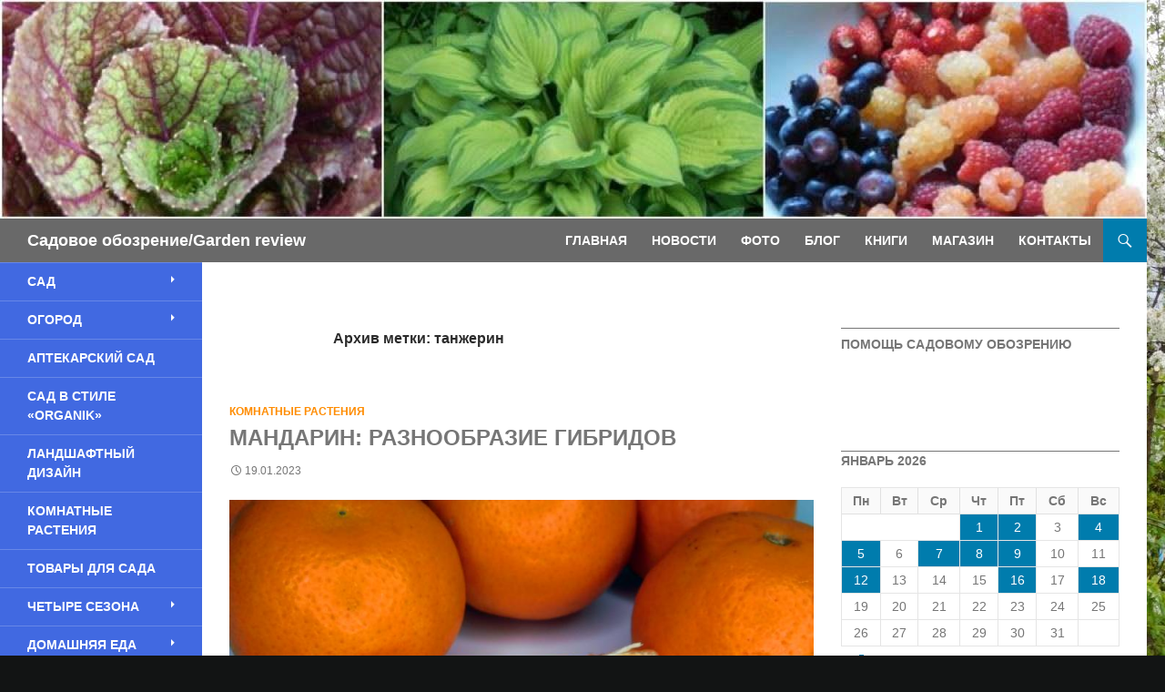

--- FILE ---
content_type: text/html; charset=UTF-8
request_url: http://gardenreview.ru/tag/tanzherin/
body_size: 80973
content:
<!DOCTYPE html>
<!--[if IE 7]>
<html class="ie ie7" lang="ru-RU">
<![endif]-->
<!--[if IE 8]>
<html class="ie ie8" lang="ru-RU">
<![endif]-->
<!--[if !(IE 7) & !(IE 8)]><!-->
<html lang="ru-RU">
<!--<![endif]-->
<head>
	<meta charset="UTF-8">
	<meta name="viewport" content="width=device-width">
	<title>танжерин | Садовое обозрение/Garden review</title>
	<link rel="profile" href="https://gmpg.org/xfn/11">
	
	<!--[if lt IE 9]>
	<script src="http://gardenreview.ru/wp-content/themes/twentyfourteen/js/html5.js?ver=3.7.0"></script>
	<![endif]-->
	<style>
#wpadminbar #wp-admin-bar-wccp_free_top_button .ab-icon:before {
	content: "\f160";
	color: #02CA02;
	top: 3px;
}
#wpadminbar #wp-admin-bar-wccp_free_top_button .ab-icon {
	transform: rotate(45deg);
}
</style>
<meta name='robots' content='max-image-preview:large' />
<link rel="alternate" type="application/rss+xml" title="Садовое обозрение/Garden review &raquo; Лента" href="http://gardenreview.ru/feed/" />
<link rel="alternate" type="application/rss+xml" title="Садовое обозрение/Garden review &raquo; Лента комментариев" href="http://gardenreview.ru/comments/feed/" />
<link rel="alternate" type="application/rss+xml" title="Садовое обозрение/Garden review &raquo; Лента метки танжерин" href="http://gardenreview.ru/tag/tanzherin/feed/" />
<link rel='stylesheet' id='twb-open-sans-css'  href='https://fonts.googleapis.com/css?family=Open+Sans%3A300%2C400%2C500%2C600%2C700%2C800&#038;display=swap&#038;ver=5.9.3' media='all' />
<link rel='stylesheet' id='twbbwg-global-css'  href='http://gardenreview.ru/wp-content/plugins/photo-gallery/booster/assets/css/global.css?ver=1.0.0' media='all' />
<link rel='stylesheet' id='wp-block-library-css'  href='http://gardenreview.ru/wp-includes/css/dist/block-library/style.min.css?ver=5.9.3' media='all' />
<style id='wp-block-library-theme-inline-css'>
.wp-block-audio figcaption{color:#555;font-size:13px;text-align:center}.is-dark-theme .wp-block-audio figcaption{color:hsla(0,0%,100%,.65)}.wp-block-code>code{font-family:Menlo,Consolas,monaco,monospace;color:#1e1e1e;padding:.8em 1em;border:1px solid #ddd;border-radius:4px}.wp-block-embed figcaption{color:#555;font-size:13px;text-align:center}.is-dark-theme .wp-block-embed figcaption{color:hsla(0,0%,100%,.65)}.blocks-gallery-caption{color:#555;font-size:13px;text-align:center}.is-dark-theme .blocks-gallery-caption{color:hsla(0,0%,100%,.65)}.wp-block-image figcaption{color:#555;font-size:13px;text-align:center}.is-dark-theme .wp-block-image figcaption{color:hsla(0,0%,100%,.65)}.wp-block-pullquote{border-top:4px solid;border-bottom:4px solid;margin-bottom:1.75em;color:currentColor}.wp-block-pullquote__citation,.wp-block-pullquote cite,.wp-block-pullquote footer{color:currentColor;text-transform:uppercase;font-size:.8125em;font-style:normal}.wp-block-quote{border-left:.25em solid;margin:0 0 1.75em;padding-left:1em}.wp-block-quote cite,.wp-block-quote footer{color:currentColor;font-size:.8125em;position:relative;font-style:normal}.wp-block-quote.has-text-align-right{border-left:none;border-right:.25em solid;padding-left:0;padding-right:1em}.wp-block-quote.has-text-align-center{border:none;padding-left:0}.wp-block-quote.is-large,.wp-block-quote.is-style-large,.wp-block-quote.is-style-plain{border:none}.wp-block-search .wp-block-search__label{font-weight:700}.wp-block-group:where(.has-background){padding:1.25em 2.375em}.wp-block-separator{border:none;border-bottom:2px solid;margin-left:auto;margin-right:auto;opacity:.4}.wp-block-separator:not(.is-style-wide):not(.is-style-dots){width:100px}.wp-block-separator.has-background:not(.is-style-dots){border-bottom:none;height:1px}.wp-block-separator.has-background:not(.is-style-wide):not(.is-style-dots){height:2px}.wp-block-table thead{border-bottom:3px solid}.wp-block-table tfoot{border-top:3px solid}.wp-block-table td,.wp-block-table th{padding:.5em;border:1px solid;word-break:normal}.wp-block-table figcaption{color:#555;font-size:13px;text-align:center}.is-dark-theme .wp-block-table figcaption{color:hsla(0,0%,100%,.65)}.wp-block-video figcaption{color:#555;font-size:13px;text-align:center}.is-dark-theme .wp-block-video figcaption{color:hsla(0,0%,100%,.65)}.wp-block-template-part.has-background{padding:1.25em 2.375em;margin-top:0;margin-bottom:0}
</style>
<link rel='stylesheet' id='wc-blocks-vendors-style-css'  href='http://gardenreview.ru/wp-content/plugins/woocommerce/packages/woocommerce-blocks/build/wc-blocks-vendors-style.css?ver=7.2.1' media='all' />
<link rel='stylesheet' id='wc-blocks-style-css'  href='http://gardenreview.ru/wp-content/plugins/woocommerce/packages/woocommerce-blocks/build/wc-blocks-style.css?ver=7.2.1' media='all' />
<style id='global-styles-inline-css'>
body{--wp--preset--color--black: #0568bf;--wp--preset--color--cyan-bluish-gray: #abb8c3;--wp--preset--color--white: #fff;--wp--preset--color--pale-pink: #f78da7;--wp--preset--color--vivid-red: #cf2e2e;--wp--preset--color--luminous-vivid-orange: #ff6900;--wp--preset--color--luminous-vivid-amber: #fcb900;--wp--preset--color--light-green-cyan: #7bdcb5;--wp--preset--color--vivid-green-cyan: #00d084;--wp--preset--color--pale-cyan-blue: #8ed1fc;--wp--preset--color--vivid-cyan-blue: #0693e3;--wp--preset--color--vivid-purple: #9b51e0;--wp--preset--color--green: #000000;--wp--preset--color--dark-gray: #2b2b2b;--wp--preset--color--medium-gray: #767676;--wp--preset--color--light-gray: #f5f5f5;--wp--preset--gradient--vivid-cyan-blue-to-vivid-purple: linear-gradient(135deg,rgba(6,147,227,1) 0%,rgb(155,81,224) 100%);--wp--preset--gradient--light-green-cyan-to-vivid-green-cyan: linear-gradient(135deg,rgb(122,220,180) 0%,rgb(0,208,130) 100%);--wp--preset--gradient--luminous-vivid-amber-to-luminous-vivid-orange: linear-gradient(135deg,rgba(252,185,0,1) 0%,rgba(255,105,0,1) 100%);--wp--preset--gradient--luminous-vivid-orange-to-vivid-red: linear-gradient(135deg,rgba(255,105,0,1) 0%,rgb(207,46,46) 100%);--wp--preset--gradient--very-light-gray-to-cyan-bluish-gray: linear-gradient(135deg,rgb(238,238,238) 0%,rgb(169,184,195) 100%);--wp--preset--gradient--cool-to-warm-spectrum: linear-gradient(135deg,rgb(74,234,220) 0%,rgb(151,120,209) 20%,rgb(207,42,186) 40%,rgb(238,44,130) 60%,rgb(251,105,98) 80%,rgb(254,248,76) 100%);--wp--preset--gradient--blush-light-purple: linear-gradient(135deg,rgb(255,206,236) 0%,rgb(152,150,240) 100%);--wp--preset--gradient--blush-bordeaux: linear-gradient(135deg,rgb(254,205,165) 0%,rgb(254,45,45) 50%,rgb(107,0,62) 100%);--wp--preset--gradient--luminous-dusk: linear-gradient(135deg,rgb(255,203,112) 0%,rgb(199,81,192) 50%,rgb(65,88,208) 100%);--wp--preset--gradient--pale-ocean: linear-gradient(135deg,rgb(255,245,203) 0%,rgb(182,227,212) 50%,rgb(51,167,181) 100%);--wp--preset--gradient--electric-grass: linear-gradient(135deg,rgb(202,248,128) 0%,rgb(113,206,126) 100%);--wp--preset--gradient--midnight: linear-gradient(135deg,rgb(2,3,129) 0%,rgb(40,116,252) 100%);--wp--preset--duotone--dark-grayscale: url('#wp-duotone-dark-grayscale');--wp--preset--duotone--grayscale: url('#wp-duotone-grayscale');--wp--preset--duotone--purple-yellow: url('#wp-duotone-purple-yellow');--wp--preset--duotone--blue-red: url('#wp-duotone-blue-red');--wp--preset--duotone--midnight: url('#wp-duotone-midnight');--wp--preset--duotone--magenta-yellow: url('#wp-duotone-magenta-yellow');--wp--preset--duotone--purple-green: url('#wp-duotone-purple-green');--wp--preset--duotone--blue-orange: url('#wp-duotone-blue-orange');--wp--preset--font-size--small: 13px;--wp--preset--font-size--medium: 20px;--wp--preset--font-size--large: 36px;--wp--preset--font-size--x-large: 42px;}.has-black-color{color: var(--wp--preset--color--black) !important;}.has-cyan-bluish-gray-color{color: var(--wp--preset--color--cyan-bluish-gray) !important;}.has-white-color{color: var(--wp--preset--color--white) !important;}.has-pale-pink-color{color: var(--wp--preset--color--pale-pink) !important;}.has-vivid-red-color{color: var(--wp--preset--color--vivid-red) !important;}.has-luminous-vivid-orange-color{color: var(--wp--preset--color--luminous-vivid-orange) !important;}.has-luminous-vivid-amber-color{color: var(--wp--preset--color--luminous-vivid-amber) !important;}.has-light-green-cyan-color{color: var(--wp--preset--color--light-green-cyan) !important;}.has-vivid-green-cyan-color{color: var(--wp--preset--color--vivid-green-cyan) !important;}.has-pale-cyan-blue-color{color: var(--wp--preset--color--pale-cyan-blue) !important;}.has-vivid-cyan-blue-color{color: var(--wp--preset--color--vivid-cyan-blue) !important;}.has-vivid-purple-color{color: var(--wp--preset--color--vivid-purple) !important;}.has-black-background-color{background-color: var(--wp--preset--color--black) !important;}.has-cyan-bluish-gray-background-color{background-color: var(--wp--preset--color--cyan-bluish-gray) !important;}.has-white-background-color{background-color: var(--wp--preset--color--white) !important;}.has-pale-pink-background-color{background-color: var(--wp--preset--color--pale-pink) !important;}.has-vivid-red-background-color{background-color: var(--wp--preset--color--vivid-red) !important;}.has-luminous-vivid-orange-background-color{background-color: var(--wp--preset--color--luminous-vivid-orange) !important;}.has-luminous-vivid-amber-background-color{background-color: var(--wp--preset--color--luminous-vivid-amber) !important;}.has-light-green-cyan-background-color{background-color: var(--wp--preset--color--light-green-cyan) !important;}.has-vivid-green-cyan-background-color{background-color: var(--wp--preset--color--vivid-green-cyan) !important;}.has-pale-cyan-blue-background-color{background-color: var(--wp--preset--color--pale-cyan-blue) !important;}.has-vivid-cyan-blue-background-color{background-color: var(--wp--preset--color--vivid-cyan-blue) !important;}.has-vivid-purple-background-color{background-color: var(--wp--preset--color--vivid-purple) !important;}.has-black-border-color{border-color: var(--wp--preset--color--black) !important;}.has-cyan-bluish-gray-border-color{border-color: var(--wp--preset--color--cyan-bluish-gray) !important;}.has-white-border-color{border-color: var(--wp--preset--color--white) !important;}.has-pale-pink-border-color{border-color: var(--wp--preset--color--pale-pink) !important;}.has-vivid-red-border-color{border-color: var(--wp--preset--color--vivid-red) !important;}.has-luminous-vivid-orange-border-color{border-color: var(--wp--preset--color--luminous-vivid-orange) !important;}.has-luminous-vivid-amber-border-color{border-color: var(--wp--preset--color--luminous-vivid-amber) !important;}.has-light-green-cyan-border-color{border-color: var(--wp--preset--color--light-green-cyan) !important;}.has-vivid-green-cyan-border-color{border-color: var(--wp--preset--color--vivid-green-cyan) !important;}.has-pale-cyan-blue-border-color{border-color: var(--wp--preset--color--pale-cyan-blue) !important;}.has-vivid-cyan-blue-border-color{border-color: var(--wp--preset--color--vivid-cyan-blue) !important;}.has-vivid-purple-border-color{border-color: var(--wp--preset--color--vivid-purple) !important;}.has-vivid-cyan-blue-to-vivid-purple-gradient-background{background: var(--wp--preset--gradient--vivid-cyan-blue-to-vivid-purple) !important;}.has-light-green-cyan-to-vivid-green-cyan-gradient-background{background: var(--wp--preset--gradient--light-green-cyan-to-vivid-green-cyan) !important;}.has-luminous-vivid-amber-to-luminous-vivid-orange-gradient-background{background: var(--wp--preset--gradient--luminous-vivid-amber-to-luminous-vivid-orange) !important;}.has-luminous-vivid-orange-to-vivid-red-gradient-background{background: var(--wp--preset--gradient--luminous-vivid-orange-to-vivid-red) !important;}.has-very-light-gray-to-cyan-bluish-gray-gradient-background{background: var(--wp--preset--gradient--very-light-gray-to-cyan-bluish-gray) !important;}.has-cool-to-warm-spectrum-gradient-background{background: var(--wp--preset--gradient--cool-to-warm-spectrum) !important;}.has-blush-light-purple-gradient-background{background: var(--wp--preset--gradient--blush-light-purple) !important;}.has-blush-bordeaux-gradient-background{background: var(--wp--preset--gradient--blush-bordeaux) !important;}.has-luminous-dusk-gradient-background{background: var(--wp--preset--gradient--luminous-dusk) !important;}.has-pale-ocean-gradient-background{background: var(--wp--preset--gradient--pale-ocean) !important;}.has-electric-grass-gradient-background{background: var(--wp--preset--gradient--electric-grass) !important;}.has-midnight-gradient-background{background: var(--wp--preset--gradient--midnight) !important;}.has-small-font-size{font-size: var(--wp--preset--font-size--small) !important;}.has-medium-font-size{font-size: var(--wp--preset--font-size--medium) !important;}.has-large-font-size{font-size: var(--wp--preset--font-size--large) !important;}.has-x-large-font-size{font-size: var(--wp--preset--font-size--x-large) !important;}
</style>
<link rel='stylesheet' id='bwg_fonts-css'  href='http://gardenreview.ru/wp-content/plugins/photo-gallery/css/bwg-fonts/fonts.css?ver=0.0.1' media='all' />
<link rel='stylesheet' id='sumoselect-css'  href='http://gardenreview.ru/wp-content/plugins/photo-gallery/css/sumoselect.min.css?ver=3.4.6' media='all' />
<link rel='stylesheet' id='mCustomScrollbar-css'  href='http://gardenreview.ru/wp-content/plugins/photo-gallery/css/jquery.mCustomScrollbar.min.css?ver=3.1.5' media='all' />
<link rel='stylesheet' id='bwg_frontend-css'  href='http://gardenreview.ru/wp-content/plugins/photo-gallery/css/styles.min.css?ver=1.8.33' media='all' />
<link rel='stylesheet' id='woocommerce-layout-css'  href='http://gardenreview.ru/wp-content/plugins/woocommerce/assets/css/woocommerce-layout.css?ver=6.4.0' media='all' />
<link rel='stylesheet' id='woocommerce-smallscreen-css'  href='http://gardenreview.ru/wp-content/plugins/woocommerce/assets/css/woocommerce-smallscreen.css?ver=6.4.0' media='only screen and (max-width: 768px)' />
<link rel='stylesheet' id='woocommerce-general-css'  href='http://gardenreview.ru/wp-content/plugins/woocommerce/assets/css/woocommerce.css?ver=6.4.0' media='all' />
<style id='woocommerce-inline-inline-css'>
.woocommerce form .form-row .required { visibility: visible; }
</style>
<link rel='stylesheet' id='genericons-css'  href='http://gardenreview.ru/wp-content/themes/twentyfourteen/genericons/genericons.css?ver=3.0.3' media='all' />
<link rel='stylesheet' id='chld_thm_cfg_parent-css'  href='http://gardenreview.ru/wp-content/themes/twentyfourteen/style.css?ver=5.9.3' media='all' />
<link rel='stylesheet' id='twentyfourteen-style-css'  href='http://gardenreview.ru/wp-content/themes/twentyfourteen-child/style.css?ver=3.3.1649227966' media='all' />
<link rel='stylesheet' id='twentyfourteen-block-style-css'  href='http://gardenreview.ru/wp-content/themes/twentyfourteen/css/blocks.css?ver=20190102' media='all' />
<!--[if lt IE 9]>
<link rel='stylesheet' id='twentyfourteen-ie-css'  href='http://gardenreview.ru/wp-content/themes/twentyfourteen/css/ie.css?ver=20140701' media='all' />
<![endif]-->
<style id='akismet-widget-style-inline-css'>

			.a-stats {
				--akismet-color-mid-green: #357b49;
				--akismet-color-white: #fff;
				--akismet-color-light-grey: #f6f7f7;

				max-width: 350px;
				width: auto;
			}

			.a-stats * {
				all: unset;
				box-sizing: border-box;
			}

			.a-stats strong {
				font-weight: 600;
			}

			.a-stats a.a-stats__link,
			.a-stats a.a-stats__link:visited,
			.a-stats a.a-stats__link:active {
				background: var(--akismet-color-mid-green);
				border: none;
				box-shadow: none;
				border-radius: 8px;
				color: var(--akismet-color-white);
				cursor: pointer;
				display: block;
				font-family: -apple-system, BlinkMacSystemFont, 'Segoe UI', 'Roboto', 'Oxygen-Sans', 'Ubuntu', 'Cantarell', 'Helvetica Neue', sans-serif;
				font-weight: 500;
				padding: 12px;
				text-align: center;
				text-decoration: none;
				transition: all 0.2s ease;
			}

			/* Extra specificity to deal with TwentyTwentyOne focus style */
			.widget .a-stats a.a-stats__link:focus {
				background: var(--akismet-color-mid-green);
				color: var(--akismet-color-white);
				text-decoration: none;
			}

			.a-stats a.a-stats__link:hover {
				filter: brightness(110%);
				box-shadow: 0 4px 12px rgba(0, 0, 0, 0.06), 0 0 2px rgba(0, 0, 0, 0.16);
			}

			.a-stats .count {
				color: var(--akismet-color-white);
				display: block;
				font-size: 1.5em;
				line-height: 1.4;
				padding: 0 13px;
				white-space: nowrap;
			}
		
</style>
<script src='http://gardenreview.ru/wp-includes/js/jquery/jquery.min.js?ver=3.6.0' id='jquery-core-js'></script>
<script src='http://gardenreview.ru/wp-includes/js/jquery/jquery-migrate.min.js?ver=3.3.2' id='jquery-migrate-js'></script>
<script src='http://gardenreview.ru/wp-content/plugins/photo-gallery/booster/assets/js/circle-progress.js?ver=1.2.2' id='twbbwg-circle-js'></script>
<script id='twbbwg-global-js-extra'>
var twb = {"nonce":"201cfd300e","ajax_url":"http:\/\/gardenreview.ru\/wp-admin\/admin-ajax.php","plugin_url":"http:\/\/gardenreview.ru\/wp-content\/plugins\/photo-gallery\/booster","href":"http:\/\/gardenreview.ru\/wp-admin\/admin.php?page=twbbwg_photo-gallery"};
var twb = {"nonce":"201cfd300e","ajax_url":"http:\/\/gardenreview.ru\/wp-admin\/admin-ajax.php","plugin_url":"http:\/\/gardenreview.ru\/wp-content\/plugins\/photo-gallery\/booster","href":"http:\/\/gardenreview.ru\/wp-admin\/admin.php?page=twbbwg_photo-gallery"};
</script>
<script src='http://gardenreview.ru/wp-content/plugins/photo-gallery/booster/assets/js/global.js?ver=1.0.0' id='twbbwg-global-js'></script>
<script src='http://gardenreview.ru/wp-content/plugins/photo-gallery/js/jquery.sumoselect.min.js?ver=3.4.6' id='sumoselect-js'></script>
<script src='http://gardenreview.ru/wp-content/plugins/photo-gallery/js/tocca.min.js?ver=2.0.9' id='bwg_mobile-js'></script>
<script src='http://gardenreview.ru/wp-content/plugins/photo-gallery/js/jquery.mCustomScrollbar.concat.min.js?ver=3.1.5' id='mCustomScrollbar-js'></script>
<script src='http://gardenreview.ru/wp-content/plugins/photo-gallery/js/jquery.fullscreen.min.js?ver=0.6.0' id='jquery-fullscreen-js'></script>
<script id='bwg_frontend-js-extra'>
var bwg_objectsL10n = {"bwg_field_required":"\u043f\u043e\u043b\u0435 \u043e\u0431\u044f\u0437\u0430\u0442\u0435\u043b\u044c\u043d\u043e \u0434\u043b\u044f \u0437\u0430\u043f\u043e\u043b\u043d\u0435\u043d\u0438\u044f.","bwg_mail_validation":"\u041d\u0435\u0434\u043e\u043f\u0443\u0441\u0442\u0438\u043c\u044b\u0439 email-\u0430\u0434\u0440\u0435\u0441.","bwg_search_result":"\u041d\u0435\u0442 \u0438\u0437\u043e\u0431\u0440\u0430\u0436\u0435\u043d\u0438\u0439, \u0441\u043e\u043e\u0442\u0432\u0435\u0442\u0441\u0442\u0432\u0443\u044e\u0449\u0438\u0445 \u0432\u0430\u0448\u0435\u043c\u0443 \u043f\u043e\u0438\u0441\u043a\u0443.","bwg_select_tag":"\u0412\u044b\u0431\u0435\u0440\u0438\u0442\u0435 \u043c\u0435\u0442\u043a\u0443","bwg_order_by":"\u0423\u043f\u043e\u0440\u044f\u0434\u043e\u0447\u0438\u0442\u044c \u043f\u043e","bwg_search":"\u041f\u043e\u0438\u0441\u043a","bwg_show_ecommerce":"\u041f\u043e\u043a\u0430\u0437\u0430\u0442\u044c \u044d\u043b\u0435\u043a\u0442\u0440\u043e\u043d\u043d\u0443\u044e \u0442\u043e\u0440\u0433\u043e\u0432\u043b\u044e","bwg_hide_ecommerce":"\u0421\u043a\u0440\u044b\u0442\u044c \u044d\u043b\u0435\u043a\u0442\u0440\u043e\u043d\u043d\u0443\u044e \u0442\u043e\u0440\u0433\u043e\u0432\u043b\u044e","bwg_show_comments":"\u041f\u043e\u043a\u0430\u0437\u0430\u0442\u044c \u043a\u043e\u043c\u043c\u0435\u043d\u0442\u0430\u0440\u0438\u0438","bwg_hide_comments":"\u0421\u043a\u0440\u044b\u0442\u044c \u043a\u043e\u043c\u043c\u0435\u043d\u0442\u0430\u0440\u0438\u0438","bwg_restore":"\u0412\u043e\u0441\u0441\u0442\u0430\u043d\u043e\u0432\u0438\u0442\u044c","bwg_maximize":"\u041c\u0430\u043a\u0441\u0438\u043c\u0438\u0437\u0438\u0440\u043e\u0432\u0430\u0442\u044c","bwg_fullscreen":"\u041d\u0430 \u0432\u0435\u0441\u044c \u044d\u043a\u0440\u0430\u043d","bwg_exit_fullscreen":"\u041e\u0442\u043a\u043b\u044e\u0447\u0438\u0442\u044c \u043f\u043e\u043b\u043d\u043e\u044d\u043a\u0440\u0430\u043d\u043d\u044b\u0439 \u0440\u0435\u0436\u0438\u043c","bwg_search_tag":"\u041f\u041e\u0418\u0421\u041a...","bwg_tag_no_match":"\u041c\u0435\u0442\u043a\u0438 \u043d\u0435 \u043d\u0430\u0439\u0434\u0435\u043d\u044b","bwg_all_tags_selected":"\u0412\u0441\u0435 \u043c\u0435\u0442\u043a\u0438 \u0432\u044b\u0431\u0440\u0430\u043d\u044b","bwg_tags_selected":"\u0432\u044b\u0431\u0440\u0430\u043d\u043d\u044b\u0435 \u043c\u0435\u0442\u043a\u0438","play":"\u0412\u043e\u0441\u043f\u0440\u043e\u0438\u0437\u0432\u0435\u0441\u0442\u0438","pause":"\u041f\u0430\u0443\u0437\u0430","is_pro":"","bwg_play":"\u0412\u043e\u0441\u043f\u0440\u043e\u0438\u0437\u0432\u0435\u0441\u0442\u0438","bwg_pause":"\u041f\u0430\u0443\u0437\u0430","bwg_hide_info":"\u0421\u043a\u0440\u044b\u0442\u044c \u0438\u043d\u0444\u043e\u0440\u043c\u0430\u0446\u0438\u044e","bwg_show_info":"\u041f\u043e\u043a\u0430\u0437\u0430\u0442\u044c \u0438\u043d\u0444\u043e\u0440\u043c\u0430\u0446\u0438\u044e","bwg_hide_rating":"\u0421\u043a\u0440\u044b\u0442\u044c \u0440\u0435\u0439\u0442\u0438\u043d\u0433","bwg_show_rating":"\u041f\u043e\u043a\u0430\u0437\u0430\u0442\u044c \u0440\u0435\u0439\u0442\u0438\u043d\u0433","ok":"Ok","cancel":"\u041e\u0442\u043c\u0435\u043d\u0430","select_all":"\u0412\u044b\u0434\u0435\u043b\u0438\u0442\u044c \u0432\u0441\u0451","lazy_load":"0","lazy_loader":"http:\/\/gardenreview.ru\/wp-content\/plugins\/photo-gallery\/images\/ajax_loader.png","front_ajax":"0","bwg_tag_see_all":"\u043f\u043e\u0441\u043c\u043e\u0442\u0440\u0435\u0442\u044c \u0432\u0441\u0435 \u043c\u0435\u0442\u043a\u0438","bwg_tag_see_less":"\u0432\u0438\u0434\u0435\u0442\u044c \u043c\u0435\u043d\u044c\u0448\u0435 \u043c\u0435\u0442\u043e\u043a"};
</script>
<script src='http://gardenreview.ru/wp-content/plugins/photo-gallery/js/scripts.min.js?ver=1.8.33' id='bwg_frontend-js'></script>
<link rel="https://api.w.org/" href="http://gardenreview.ru/wp-json/" /><link rel="alternate" type="application/json" href="http://gardenreview.ru/wp-json/wp/v2/tags/27014" /><style id="fourteen-colors" type="text/css">/* Custom Contrast Color */
		.site:before,
		#secondary,
		.site-header,
		.site-footer,
		.menu-toggle,
		.featured-content,
		.featured-content .entry-header,
		.slider-direction-nav a,
		.ie8 .featured-content,
		.ie8 .site:before,
		.has-black-background-color {
			background-color: #0568bf;
		}

		.has-black-color {
			color: #0568bf;
		}

		.grid .featured-content .entry-header,
		.ie8 .grid .featured-content .entry-header {
			border-color: #0568bf;
		}

		.slider-control-paging a:before {
			background-color: rgba(255,255,255,.33);
		}

		.hentry .mejs-mediaelement,
		.widget .mejs-mediaelement,
 		.hentry .mejs-container .mejs-controls,
 		.widget .mejs-container .mejs-controls {
			background: #0568bf;
		}

		/* Player controls need separation from the contrast background */
		.primary-sidebar .mejs-controls,
		.site-footer .mejs-controls {
			border: 1px solid;
		}
		
			.content-sidebar .widget_twentyfourteen_ephemera .widget-title:before {
				background: #0568bf;
			}

			.paging-navigation,
			.content-sidebar .widget .widget-title {
				border-top-color: #0568bf;
			}

			.content-sidebar .widget .widget-title, 
			.content-sidebar .widget .widget-title a,
			.paging-navigation,
			.paging-navigation a:hover,
			.paging-navigation a {
				color: #0568bf;
			}

			/* Override the site title color option with an over-qualified selector, as the option is hidden. */
			h1.site-title a {
				color: #fff;
			}
		
		.menu-toggle:active,
		.menu-toggle:focus,
		.menu-toggle:hover {
			background-color: #49acff;
		}
		/* Custom accent color. */
		button,
		.button,
		.contributor-posts-link,
		input[type="button"],
		input[type="reset"],
		input[type="submit"],
		.search-toggle,
		.hentry .mejs-controls .mejs-time-rail .mejs-time-current,
		.widget .mejs-controls .mejs-time-rail .mejs-time-current,
		.hentry .mejs-overlay:hover .mejs-overlay-button,
		.widget .mejs-overlay:hover .mejs-overlay-button,
		.widget button,
		.widget .button,
		.widget input[type="button"],
		.widget input[type="reset"],
		.widget input[type="submit"],
		.widget_calendar tbody a,
		.content-sidebar .widget input[type="button"],
		.content-sidebar .widget input[type="reset"],
		.content-sidebar .widget input[type="submit"],
		.slider-control-paging .slider-active:before,
		.slider-control-paging .slider-active:hover:before,
		.slider-direction-nav a:hover,
		.ie8 .primary-navigation ul ul,
		.ie8 .secondary-navigation ul ul,
		.ie8 .primary-navigation li:hover > a,
		.ie8 .primary-navigation li.focus > a,
		.ie8 .secondary-navigation li:hover > a,
		.ie8 .secondary-navigation li.focus > a,
		.wp-block-file .wp-block-file__button,
		.wp-block-button__link,
		.has-green-background-color {
			background-color: #000000;
		}

		.site-navigation a:hover,
		.is-style-outline .wp-block-button__link:not(.has-text-color),
		.has-green-color {
			color: #000000;
		}

		::-moz-selection {
			background: #000000;
		}

		::selection {
			background: #000000;
		}

		.paging-navigation .page-numbers.current {
			border-color: #000000;
		}

		@media screen and (min-width: 782px) {
			.primary-navigation li:hover > a,
			.primary-navigation li.focus > a,
			.primary-navigation ul ul {
				background-color: #000000;
			}
		}

		@media screen and (min-width: 1008px) {
			.secondary-navigation li:hover > a,
			.secondary-navigation li.focus > a,
			.secondary-navigation ul ul {
				background-color: #000000;
			}
		}
	
			.contributor-posts-link,
			button,
			.button,
			input[type="button"],
			input[type="reset"],
			input[type="submit"],
			.search-toggle:before,
			.hentry .mejs-overlay:hover .mejs-overlay-button,
			.widget .mejs-overlay:hover .mejs-overlay-button,
			.widget button,
			.widget .button,
			.widget input[type="button"],
			.widget input[type="reset"],
			.widget input[type="submit"],
			.widget_calendar tbody a,
			.widget_calendar tbody a:hover,
			.site-footer .widget_calendar tbody a,
			.content-sidebar .widget input[type="button"],
			.content-sidebar .widget input[type="reset"],
			.content-sidebar .widget input[type="submit"],
			button:hover,
			button:focus,
			.button:hover,
			.button:focus,
			.widget a.button:hover,
			.widget a.button:focus,
			.widget a.button:active,
			.content-sidebar .widget a.button,
			.content-sidebar .widget a.button:hover,
			.content-sidebar .widget a.button:focus,
			.content-sidebar .widget a.button:active,
			.contributor-posts-link:hover,
			.contributor-posts-link:active,
			input[type="button"]:hover,
			input[type="button"]:focus,
			input[type="reset"]:hover,
			input[type="reset"]:focus,
			input[type="submit"]:hover,
			input[type="submit"]:focus,
			.slider-direction-nav a:hover:before {
				color: #fff;
			}

			@media screen and (min-width: 782px) {
				.primary-navigation ul ul a,
				.primary-navigation li:hover > a,
				.primary-navigation li.focus > a,
				.primary-navigation ul ul {
					color: #fff;
				}
			}

			@media screen and (min-width: 1008px) {
				.secondary-navigation ul ul a,
				.secondary-navigation li:hover > a,
				.secondary-navigation li.focus > a,
				.secondary-navigation ul ul {
					color: #fff;
				}
			}
		
		/* Generated variants of custom accent color. */
		a,
		.content-sidebar .widget a {
			color: #000000;
		}

		.contributor-posts-link:hover,
		.button:hover,
		.button:focus,
		.slider-control-paging a:hover:before,
		.search-toggle:hover,
		.search-toggle.active,
		.search-box,
		.widget_calendar tbody a:hover,
		button:hover,
		button:focus,
		input[type="button"]:hover,
		input[type="button"]:focus,
		input[type="reset"]:hover,
		input[type="reset"]:focus,
		input[type="submit"]:hover,
		input[type="submit"]:focus,
		.widget button:hover,
		.widget .button:hover,
		.widget button:focus,
		.widget .button:focus,
		.widget input[type="button"]:hover,
		.widget input[type="button"]:focus,
		.widget input[type="reset"]:hover,
		.widget input[type="reset"]:focus,
		.widget input[type="submit"]:hover,
		.widget input[type="submit"]:focus,
		.content-sidebar .widget input[type="button"]:hover,
		.content-sidebar .widget input[type="button"]:focus,
		.content-sidebar .widget input[type="reset"]:hover,
		.content-sidebar .widget input[type="reset"]:focus,
		.content-sidebar .widget input[type="submit"]:hover,
		.content-sidebar .widget input[type="submit"]:focus,
		.ie8 .primary-navigation ul ul a:hover,
		.ie8 .primary-navigation ul ul li.focus > a,
		.ie8 .secondary-navigation ul ul a:hover,
		.ie8 .secondary-navigation ul ul li.focus > a,
		.wp-block-file .wp-block-file__button:hover,
		.wp-block-file .wp-block-file__button:focus,
		.wp-block-button__link:not(.has-text-color):hover,
		.wp-block-button__link:not(.has-text-color):focus,
		.is-style-outline .wp-block-button__link:not(.has-text-color):hover,
		.is-style-outline .wp-block-button__link:not(.has-text-color):focus {
			background-color: #1d1d1d;
		}

		.featured-content a:hover,
		.featured-content .entry-title a:hover,
		.widget a:hover,
		.widget-title a:hover,
		.widget_twentyfourteen_ephemera .entry-meta a:hover,
		.hentry .mejs-controls .mejs-button button:hover,
		.widget .mejs-controls .mejs-button button:hover,
		.site-info a:hover,
		.featured-content a:hover,
		.wp-block-latest-comments_comment-meta a:hover,
		.wp-block-latest-comments_comment-meta a:focus {
			color: #1d1d1d;
		}

		a:active,
		a:hover,
		.entry-title a:hover,
		.entry-meta a:hover,
		.cat-links a:hover,
		.entry-content .edit-link a:hover,
		.post-navigation a:hover,
		.image-navigation a:hover,
		.comment-author a:hover,
		.comment-list .pingback a:hover,
		.comment-list .trackback a:hover,
		.comment-metadata a:hover,
		.comment-reply-title small a:hover,
		.content-sidebar .widget a:hover,
		.content-sidebar .widget .widget-title a:hover,
		.content-sidebar .widget_twentyfourteen_ephemera .entry-meta a:hover {
			color: #1d1d1d;
		}

		.page-links a:hover,
		.paging-navigation a:hover {
			border-color: #1d1d1d;
		}

		.entry-meta .tag-links a:hover:before {
			border-right-color: #1d1d1d;
		}

		.page-links a:hover,
		.entry-meta .tag-links a:hover {
			background-color: #1d1d1d;
		}

		@media screen and (min-width: 782px) {
			.primary-navigation ul ul a:hover,
			.primary-navigation ul ul li.focus > a {
				background-color: #1d1d1d;
			}
		}

		@media screen and (min-width: 1008px) {
			.secondary-navigation ul ul a:hover,
			.secondary-navigation ul ul li.focus > a {
				background-color: #1d1d1d;
			}
		}

		button:active,
		.button:active,
		.contributor-posts-link:active,
		input[type="button"]:active,
		input[type="reset"]:active,
		input[type="submit"]:active,
		.widget input[type="button"]:active,
		.widget input[type="reset"]:active,
		.widget input[type="submit"]:active,
		.content-sidebar .widget input[type="button"]:active,
		.content-sidebar .widget input[type="reset"]:active,
		.content-sidebar .widget input[type="submit"]:active,
		.wp-block-file .wp-block-file__button:active,
		.wp-block-button__link:active {
			background-color: #313131;
		}

		.site-navigation .current_page_item > a,
		.site-navigation .current_page_ancestor > a,
		.site-navigation .current-menu-item > a,
		.site-navigation .current-menu-ancestor > a {
			color: #313131;
		}
	</style><script id="wpcp_disable_Right_Click" type="text/javascript">
document.ondragstart = function() { return false;}
	function nocontext(e) {
	   return false;
	}
	document.oncontextmenu = nocontext;
</script>
<style>
.unselectable
{
-moz-user-select:none;
-webkit-user-select:none;
cursor: default;
}
html
{
-webkit-touch-callout: none;
-webkit-user-select: none;
-khtml-user-select: none;
-moz-user-select: none;
-ms-user-select: none;
user-select: none;
-webkit-tap-highlight-color: rgba(0,0,0,0);
}
</style>
<script id="wpcp_css_disable_selection" type="text/javascript">
var e = document.getElementsByTagName('body')[0];
if(e)
{
	e.setAttribute('unselectable',"on");
}
</script>


<!-- Saphali Lite Version -->
<meta name="generator" content="Saphali Lite 1.9.2" />

	<noscript><style>.woocommerce-product-gallery{ opacity: 1 !important; }</style></noscript>
	
<!-- BEGIN recaptcha, injected by plugin wp-recaptcha-integration  -->

<!-- END recaptcha -->
		<style type="text/css" id="twentyfourteen-header-css">
				.site-title a {
			color: #ffffff;
		}
		</style>
		<style id="custom-background-css">
body.custom-background { background-color: #121414; background-image: url("http://gardenreview.ru/wp-content/uploads/2023/04/009-2.jpg"); background-position: left top; background-size: auto; background-repeat: repeat; background-attachment: scroll; }
</style>
	<link rel="icon" href="http://gardenreview.ru/wp-content/uploads/2017/03/flower-100x100.png" sizes="32x32" />
<link rel="icon" href="http://gardenreview.ru/wp-content/uploads/2017/03/flower.png" sizes="192x192" />
<link rel="apple-touch-icon" href="http://gardenreview.ru/wp-content/uploads/2017/03/flower.png" />
<meta name="msapplication-TileImage" content="http://gardenreview.ru/wp-content/uploads/2017/03/flower.png" />
		<style id="wp-custom-css">
			/* Верхний баннер пропадает на узком экране */
@media (max-width:730px) {
   .no-bann{
       display:none;
   }
}
/* Скрыть описание сайта */
/*.site-title,*/
.site-description,
.site-info {
		display:none;
}
/* Ширина всего сайта контента */
.site, .site-header {
max-width: 1260px;
background-color: #fff;
}
/* Верхнее меню */
.header-main {
		/*background-image: url(http://gardenreview.ru/wp-content/uploads/2017/04/bg-dark-4782-1.jpg);*/
	  background-color: #696969;
}
.site-navigation .current_page_item > a, .site-navigation .current_page_ancestor > a, .site-navigation .current-menu-item > a, .site-navigation .current-menu-ancestor > a {
font-family: Arial, Verdana, Helvetica, sans-serif;
font-size: 14px;
color: #fff;
font-weight: 600;
}
.site-navigation .current_page_item > a:hover, .site-navigation .current_page_ancestor > a:hover, .site-navigation .current-menu-item > a:hover, .site-navigation .current-menu-ancestor > a:hover {
font-family: Arial, Verdana, Helvetica, sans-serif;
font-size: 14px;
color: #fff;
font-weight: 600;
}
.site-navigation a {
font-family: Arial, Verdana, Helvetica, sans-serif;
font-size: 14px;
color: #fff;
font-weight: 600;
}
.site-navigation a:hover {
font-family: Arial, Verdana, Helvetica, sans-serif;
font-size: 14px;
color: #fff;
font-weight: 600;
}
#menu-item a:hover {
		font-family: Arial, Verdana, Helvetica, sans-serif;
		font-size: 16px;
		background-color: #B0C4DE;
}

a {
    color: #007cad;
}
a:hover {
    color: #007cad;
}
.content-sidebar .widget a {
    color: #007cad;
}
.content-sidebar .widget a:hover {
    color: #FF8C00;
}
/* Левое меню */
#secondary {
		/*background-image: url(http://gardenreview.ru/wp-content/uploads/2017/03/bg-dark-4781.jpg);*/
	  background-color: #4169E1;
}
#supplementary {
		background-image: url(http://gardenreview.ru/wp-content/uploads/2017/03/106_005.jpg);
}
.search-toggle {
		background-color: #007cad;
}


label::-moz-selection {
	background-color: #B0C4DE;
}
label::-webkit-selection {
	background-color: #B0C4DE;
}
label::selection {
	background-color: #B0C4DE;
}

strong::-moz-selection {
	background-color: #B0C4DE;
}
strong::-webkit-selection {
	background-color: #B0C4DE;
}
strong::selection {
	background-color: #B0C4DE;
}

p::-moz-selection {
	background-color: #B0C4DE;
}
p::-webkit-selection {
	background-color: #B0C4DE;
}
p::selection {
	background-color: #B0C4DE;
}

a::-moz-selection {
	background-color: #B0C4DE;
}
a::-webkit-selection {
	background-color: #B0C4DE;
}
a::selection {
	background-color: #B0C4DE;
}
/* Календарь */
.widget_calendar tbody a {
	background-color: #007cad;
}
.widget_calendar tbody a:hover {
	background-color: #FF8C00;
}

.widget a {
	color: #fff;
}
.widget a:hover {
	color: #FFFACD;
}

.search-toggle:hover, .search-toggle.active {
background-color: #4682B4;
}
.search-box {
background-color: #4682B4;
}
/* Заголовки тем */
.entry-title a {
font-family: Arial, Verdana, Helvetica, sans-serif;
font-size: 24px;
color: #767676;
font-weight: 600;
}
.entry-title a:hover {
color: #007cad;
}
/* Заголовки 3 top */
.featured-content a {
font-size: 16px;
font-weight: 600;
color: #fff;
}
.featured-content a:hover {
color: #B0C4DE;	
} 
.cat-links a {
font-size: 12px;
font-weight: 900;
color: #FF8C00;
}
.entry-meta a:hover {
color: #FF8C00;
}
.content-sidebar .widget input[type="button"], .content-sidebar .widget input[type="reset"], .content-sidebar .widget input[type="submit"] {
    background-color: #007cad;
    border: 0;
    color: #fff;
}
.content-sidebar .widget input[type="button"]:hover, .content-sidebar .widget input[type="reset"]:hover, .content-sidebar .widget input[type="submit"]:hover {
background-color: #FF8C00;
}
.widget button, .widget .button, .widget input[type="button"], .widget input[type="reset"], .widget input[type="submit"] {
    background-color: #FF8C00;
    border: 0;
    color: #fff;
}
.content-sidebar .widget .widget-title {
border-top: 1px solid #767676;
font-family: Arial, Verdana, Helvetica, sans-serif;
font-size: 14px;
font-weight: 900;
line-height: 1.5;
margin: 10;
color: #767676;
}
.content-sidebar .widget_calendar caption {
border-top: 1px solid #767676;
font-family: Arial, Verdana, Helvetica, sans-serif;
font-size: 14px;
font-weight: 900;
line-height: 1.5;
margin: 10;
color: #767676;
}

.woocommerce-Price-amount {
    font-family: Arial, Verdana, Helvetica, sans-serif;
    font-size: 18px;
    font-weight: 200;
    line-height: 1.5;
		color: #FF8C00;
}
.paging-navigation .page-numbers {
    border-top: 5px solid #fff;
    display: inline-block;
    font-size: 14px;
    font-weight: 900;
    margin-right: 1px;
    padding: 7px 16px;
    text-transform: uppercase;
		align-content: center;
}
.pagination, .paging-navigation {
border-top: 5px solid #fff;
    display: inline-block;
		align-content: center;
}
/* СРЕДНИЙ БЛОК 100% */
.archive-header, .comments-area, .image-navigation, .page-header, .page-content, .post-navigation, .site-content .entry-content, .site-content .entry-summary, .site-content footer.entry-meta {
    padding-right: 0px;
    padding-left: 30px;
}
.list-view .site-content .hentry:first-of-type, .list-view .site-content .hentry.has-post-thumbnail {
    margin: 0 auto 20px;
    max-width: 100%;
}
.site-content .entry-header, .site-content .entry-content, .site-content .entry-summary, .site-content .entry-meta, .page-content {
    margin: 0 auto;
    max-width: 100%;
}

.site:before {
		/*background-image: url(http://gardenreview.ru/wp-content/uploads/2017/03/bg-dark-4781.jpg);*/
	  background-color: #4169E1;
}

.woocommerce ul.cart_list li img, .woocommerce ul.product_list_widget li img {
    float: right;
    margin-left: 4px;
    width: 80px;
    height: auto;
    -webkit-box-shadow: none;
    box-shadow: none;
}
.grid .featured-content .entry-header, .ie8 .grid .featured-content .entry-header {
		border-color: #0568bf;
}
.featured-content .entry-header {
    background-color: #0568bf;
}
.page-links a:hover, .entry-meta .tag-links a:hover {
    background-color: #1d1d1d;
}
.entry-meta .tag-links a:hover:before {
    border-right-color: #1d1d1d;
}
		@media screen and (min-width: 782px) {
			.primary-navigation li:hover > a,
			.primary-navigation li.focus > a,
			.primary-navigation ul ul {
				background-color: #000000;
			}
		}

		@media screen and (min-width: 1008px) {
			.secondary-navigation li:hover > a,
			.secondary-navigation li.focus > a,
			.secondary-navigation ul ul {
				background-color: #000000;
			}
		}

		@media screen and (min-width: 782px) {
			.primary-navigation ul ul a:hover,
			.primary-navigation ul ul li.focus > a {
				background-color: #1d1d1d;
			}
		}

		@media screen and (min-width: 1008px) {
			.secondary-navigation ul ul a:hover,
			.secondary-navigation ul ul li.focus > a {
				background-color: #1d1d1d;
			}
		}		</style>
		<style id="sccss"></style></head>

<body class="archive tag tag-tanzherin tag-27014 custom-background wp-embed-responsive theme-twentyfourteen woocommerce-no-js unselectable masthead-fixed list-view">
<svg xmlns="http://www.w3.org/2000/svg" viewBox="0 0 0 0" width="0" height="0" focusable="false" role="none" style="visibility: hidden; position: absolute; left: -9999px; overflow: hidden;" ><defs><filter id="wp-duotone-dark-grayscale"><feColorMatrix color-interpolation-filters="sRGB" type="matrix" values=" .299 .587 .114 0 0 .299 .587 .114 0 0 .299 .587 .114 0 0 .299 .587 .114 0 0 " /><feComponentTransfer color-interpolation-filters="sRGB" ><feFuncR type="table" tableValues="0 0.49803921568627" /><feFuncG type="table" tableValues="0 0.49803921568627" /><feFuncB type="table" tableValues="0 0.49803921568627" /><feFuncA type="table" tableValues="1 1" /></feComponentTransfer><feComposite in2="SourceGraphic" operator="in" /></filter></defs></svg><svg xmlns="http://www.w3.org/2000/svg" viewBox="0 0 0 0" width="0" height="0" focusable="false" role="none" style="visibility: hidden; position: absolute; left: -9999px; overflow: hidden;" ><defs><filter id="wp-duotone-grayscale"><feColorMatrix color-interpolation-filters="sRGB" type="matrix" values=" .299 .587 .114 0 0 .299 .587 .114 0 0 .299 .587 .114 0 0 .299 .587 .114 0 0 " /><feComponentTransfer color-interpolation-filters="sRGB" ><feFuncR type="table" tableValues="0 1" /><feFuncG type="table" tableValues="0 1" /><feFuncB type="table" tableValues="0 1" /><feFuncA type="table" tableValues="1 1" /></feComponentTransfer><feComposite in2="SourceGraphic" operator="in" /></filter></defs></svg><svg xmlns="http://www.w3.org/2000/svg" viewBox="0 0 0 0" width="0" height="0" focusable="false" role="none" style="visibility: hidden; position: absolute; left: -9999px; overflow: hidden;" ><defs><filter id="wp-duotone-purple-yellow"><feColorMatrix color-interpolation-filters="sRGB" type="matrix" values=" .299 .587 .114 0 0 .299 .587 .114 0 0 .299 .587 .114 0 0 .299 .587 .114 0 0 " /><feComponentTransfer color-interpolation-filters="sRGB" ><feFuncR type="table" tableValues="0.54901960784314 0.98823529411765" /><feFuncG type="table" tableValues="0 1" /><feFuncB type="table" tableValues="0.71764705882353 0.25490196078431" /><feFuncA type="table" tableValues="1 1" /></feComponentTransfer><feComposite in2="SourceGraphic" operator="in" /></filter></defs></svg><svg xmlns="http://www.w3.org/2000/svg" viewBox="0 0 0 0" width="0" height="0" focusable="false" role="none" style="visibility: hidden; position: absolute; left: -9999px; overflow: hidden;" ><defs><filter id="wp-duotone-blue-red"><feColorMatrix color-interpolation-filters="sRGB" type="matrix" values=" .299 .587 .114 0 0 .299 .587 .114 0 0 .299 .587 .114 0 0 .299 .587 .114 0 0 " /><feComponentTransfer color-interpolation-filters="sRGB" ><feFuncR type="table" tableValues="0 1" /><feFuncG type="table" tableValues="0 0.27843137254902" /><feFuncB type="table" tableValues="0.5921568627451 0.27843137254902" /><feFuncA type="table" tableValues="1 1" /></feComponentTransfer><feComposite in2="SourceGraphic" operator="in" /></filter></defs></svg><svg xmlns="http://www.w3.org/2000/svg" viewBox="0 0 0 0" width="0" height="0" focusable="false" role="none" style="visibility: hidden; position: absolute; left: -9999px; overflow: hidden;" ><defs><filter id="wp-duotone-midnight"><feColorMatrix color-interpolation-filters="sRGB" type="matrix" values=" .299 .587 .114 0 0 .299 .587 .114 0 0 .299 .587 .114 0 0 .299 .587 .114 0 0 " /><feComponentTransfer color-interpolation-filters="sRGB" ><feFuncR type="table" tableValues="0 0" /><feFuncG type="table" tableValues="0 0.64705882352941" /><feFuncB type="table" tableValues="0 1" /><feFuncA type="table" tableValues="1 1" /></feComponentTransfer><feComposite in2="SourceGraphic" operator="in" /></filter></defs></svg><svg xmlns="http://www.w3.org/2000/svg" viewBox="0 0 0 0" width="0" height="0" focusable="false" role="none" style="visibility: hidden; position: absolute; left: -9999px; overflow: hidden;" ><defs><filter id="wp-duotone-magenta-yellow"><feColorMatrix color-interpolation-filters="sRGB" type="matrix" values=" .299 .587 .114 0 0 .299 .587 .114 0 0 .299 .587 .114 0 0 .299 .587 .114 0 0 " /><feComponentTransfer color-interpolation-filters="sRGB" ><feFuncR type="table" tableValues="0.78039215686275 1" /><feFuncG type="table" tableValues="0 0.94901960784314" /><feFuncB type="table" tableValues="0.35294117647059 0.47058823529412" /><feFuncA type="table" tableValues="1 1" /></feComponentTransfer><feComposite in2="SourceGraphic" operator="in" /></filter></defs></svg><svg xmlns="http://www.w3.org/2000/svg" viewBox="0 0 0 0" width="0" height="0" focusable="false" role="none" style="visibility: hidden; position: absolute; left: -9999px; overflow: hidden;" ><defs><filter id="wp-duotone-purple-green"><feColorMatrix color-interpolation-filters="sRGB" type="matrix" values=" .299 .587 .114 0 0 .299 .587 .114 0 0 .299 .587 .114 0 0 .299 .587 .114 0 0 " /><feComponentTransfer color-interpolation-filters="sRGB" ><feFuncR type="table" tableValues="0.65098039215686 0.40392156862745" /><feFuncG type="table" tableValues="0 1" /><feFuncB type="table" tableValues="0.44705882352941 0.4" /><feFuncA type="table" tableValues="1 1" /></feComponentTransfer><feComposite in2="SourceGraphic" operator="in" /></filter></defs></svg><svg xmlns="http://www.w3.org/2000/svg" viewBox="0 0 0 0" width="0" height="0" focusable="false" role="none" style="visibility: hidden; position: absolute; left: -9999px; overflow: hidden;" ><defs><filter id="wp-duotone-blue-orange"><feColorMatrix color-interpolation-filters="sRGB" type="matrix" values=" .299 .587 .114 0 0 .299 .587 .114 0 0 .299 .587 .114 0 0 .299 .587 .114 0 0 " /><feComponentTransfer color-interpolation-filters="sRGB" ><feFuncR type="table" tableValues="0.098039215686275 1" /><feFuncG type="table" tableValues="0 0.66274509803922" /><feFuncB type="table" tableValues="0.84705882352941 0.41960784313725" /><feFuncA type="table" tableValues="1 1" /></feComponentTransfer><feComposite in2="SourceGraphic" operator="in" /></filter></defs></svg><div id="page" class="hfeed site">
	<div id="black-studio-tinymce-8" class="widget header-sidebar widget_black_studio_tinymce"><div class="textwidget"><p><img class="alignnone size-full wp-image-378412" src="http://gardenreview.ru/wp-content/uploads/2022/06/cropped-cropped-mycollages-1.jpg" alt="" width="1260" height="240" /></p>
</div></div>		<header id="masthead" class="site-header">
		<div class="header-main">
			<h1 class="site-title"><a href="http://gardenreview.ru/" rel="home">Садовое обозрение/Garden review</a></h1>

			<div class="search-toggle">
				<a href="#search-container" class="screen-reader-text" aria-expanded="false" aria-controls="search-container">Поиск</a>
			</div>

			<nav id="primary-navigation" class="site-navigation primary-navigation">
				<button class="menu-toggle">Основное меню</button>
				<a class="screen-reader-text skip-link" href="#content">Перейти к содержимому</a>
				<div class="menu-top_menu-container"><ul id="primary-menu" class="nav-menu"><li id="menu-item-27" class="menu-item menu-item-type-custom menu-item-object-custom menu-item-home menu-item-27"><a href="http://gardenreview.ru">Главная</a></li>
<li id="menu-item-130" class="menu-item menu-item-type-taxonomy menu-item-object-category menu-item-130"><a href="http://gardenreview.ru/category/novosti/">Новости</a></li>
<li id="menu-item-127" class="menu-item menu-item-type-post_type menu-item-object-page menu-item-127"><a href="http://gardenreview.ru/foto/">Фото</a></li>
<li id="menu-item-146" class="menu-item menu-item-type-custom menu-item-object-custom menu-item-146"><a target="_blank" rel="noopener" href="http://tasha-jardinier.livejournal.com/">Блог</a></li>
<li id="menu-item-78" class="menu-item menu-item-type-post_type menu-item-object-page menu-item-78"><a href="http://gardenreview.ru/reading-room/">Книги</a></li>
<li id="menu-item-86" class="menu-item menu-item-type-post_type menu-item-object-page menu-item-86"><a href="http://gardenreview.ru/shop/">Магазин</a></li>
<li id="menu-item-77" class="menu-item menu-item-type-post_type menu-item-object-page menu-item-77"><a href="http://gardenreview.ru/contacts/">Контакты</a></li>
</ul></div>			</nav>
		</div>

		<div id="search-container" class="search-box-wrapper hide">
			<div class="search-box">
				<form role="search" method="get" class="search-form" action="http://gardenreview.ru/">
				<label>
					<span class="screen-reader-text">Найти:</span>
					<input type="search" class="search-field" placeholder="Поиск&hellip;" value="" name="s" />
				</label>
				<input type="submit" class="search-submit" value="Поиск" />
			</form>			</div>
		</div>
	</header><!-- #masthead -->

	<div id="main" class="site-main">

	<section id="primary" class="content-area">
		<div id="content" class="site-content" role="main">

			
			<header class="archive-header">
				<h1 class="archive-title">
				Архив метки: танжерин				</h1>

							</header><!-- .archive-header -->

				
<article id="post-378943" class="post-378943 post type-post status-publish format-standard hentry category-komnatnye-rastenija tag-gibridy tag-dekopan tag-kalamondin tag-klementin tag-mandarin tag-sorta tag-tangor tag-tanzherin tag-cion tag-citrusovye">
	
	<header class="entry-header">
				<div class="entry-meta">
			<span class="cat-links"><a href="http://gardenreview.ru/category/komnatnye-rastenija/" rel="category tag">Комнатные растения</a></span>
		</div>
			<h1 class="entry-title"><a href="http://gardenreview.ru/mandarin-raznoobrazie-gibridov/" rel="bookmark">Мандарин: разнообразие гибридов</a></h1>
		<div class="entry-meta">
			<span class="entry-date"><a href="http://gardenreview.ru/mandarin-raznoobrazie-gibridov/" rel="bookmark"><time class="entry-date" datetime="2023-01-19T12:21:37+03:00">19.01.2023</time></a></span> <span class="byline"><span class="author vcard"><a class="url fn n" href="http://gardenreview.ru/author/wpadm/" rel="author">tasha-jardinier</a></span></span>		</div><!-- .entry-meta -->
	</header><!-- .entry-header -->

		<div class="entry-content">
		<p><img class="alignnone size-full wp-image-378944" src="http://gardenreview.ru/wp-content/uploads/2023/01/dscn1052.jpg" alt="Мандарин: разнообразие гибридов" width="800" height="578" srcset="http://gardenreview.ru/wp-content/uploads/2023/01/dscn1052.jpg 800w, http://gardenreview.ru/wp-content/uploads/2023/01/dscn1052-300x217.jpg 300w, http://gardenreview.ru/wp-content/uploads/2023/01/dscn1052-768x555.jpg 768w" sizes="(max-width: 800px) 100vw, 800px" /></p>
<p>Осенью я рассказывала о том, как в моём доме  <a href="https://tasha-jardinier.livejournal.com/1254853.html" target="_blank" rel="noopener">зреют мандарины</a>. Собственно, с помологической точки зрения он у меня не совсем мандарин, а кумкват. Вот одна читательница и съязвила, мол, пишите про одно, а на самом деле другое. Ну написала и написала. Да вот только другой комментатор решил внести свои пять копеек, написав «Все маленькие цитрусовые деревья в цветочных горшках, с мелкими плодами — это кумкват. Или гибрид с мандарином».</p>
<p>От таких пояснений ничего ясным не становится. Так что же такое мандарины и на самом ли деле все мандарины являются мандаринами?</p>
<p> <a href="http://gardenreview.ru/mandarin-raznoobrazie-gibridov/#more-378943" class="more-link">Читать далее <span class="screen-reader-text">Мандарин: разнообразие гибридов</span> <span class="meta-nav">&rarr;</span></a></p>

<script type="text/javascript">(function(w,doc) {
if (!w.__utlWdgt ) {
    w.__utlWdgt = true;
    var d = doc, s = d.createElement('script'), g = 'getElementsByTagName';
    s.type = 'text/javascript'; s.charset='UTF-8'; s.async = true;
    s.src = ('https:' == w.location.protocol ? 'https' : 'http')  + '://w.uptolike.com/widgets/v1/uptolike.js';
    var h=d[g]('body')[0];
    h.appendChild(s);
}})(window,document);
</script>
<div style="text-align:left;" data-lang="ru" data-url="http://gardenreview.ru/mandarin-raznoobrazie-gibridov/" data-background-alpha="0.0" data-buttons-color="#FFFFFF" data-counter-background-color="#ffffff" data-share-counter-size="12" data-top-button="false" data-share-counter-type="separate" data-share-style="1" data-mode="share" data-like-text-enable="false" data-hover-effect="rotate-cw" data-mobile-view="true" data-icon-color="#ffffff" data-orientation="horizontal" data-text-color="#000000" data-share-shape="round" data-sn-ids="fb.vk.tw.ok.gp.ps.lj.bl." data-share-size="20" data-background-color="#ffffff" data-preview-mobile="false" data-mobile-sn-ids="fb.vk.tw.wh.ok.vb.lj." data-pid="cmsgardenreviewru" data-counter-background-alpha="1.0" data-follow-title="ПОДЕЛИТЬСЯ ССЫЛКОЙ:" data-following-enable="true" data-exclude-show-more="false" data-selection-enable="true" data-follow-fb="ваш_id" class="uptolike-buttons" ></div>
	</div><!-- .entry-content -->
	
	<footer class="entry-meta"><span class="tag-links"><a href="http://gardenreview.ru/tag/gibridy/" rel="tag">гибриды</a><a href="http://gardenreview.ru/tag/dekopan/" rel="tag">декопан</a><a href="http://gardenreview.ru/tag/kalamondin/" rel="tag">каламондин</a><a href="http://gardenreview.ru/tag/klementin/" rel="tag">клементин</a><a href="http://gardenreview.ru/tag/mandarin/" rel="tag">мандарин</a><a href="http://gardenreview.ru/tag/sorta/" rel="tag">сорта</a><a href="http://gardenreview.ru/tag/tangor/" rel="tag">тангор</a><a href="http://gardenreview.ru/tag/tanzherin/" rel="tag">танжерин</a><a href="http://gardenreview.ru/tag/cion/" rel="tag">Цион</a><a href="http://gardenreview.ru/tag/citrusovye/" rel="tag">цитрусовые</a></span></footer></article><!-- #post-378943 -->
		</div><!-- #content -->
	</section><!-- #primary -->

<div id="content-sidebar" class="content-sidebar widget-area" role="complementary">
	<aside id="custom_html-3" class="widget_text widget widget_custom_html"><h1 class="widget-title">Помощь Садовому обозрению</h1><div class="textwidget custom-html-widget"><iframe src="https://yoomoney.ru/quickpay/button-widget?targets=%D0%9F%D0%BE%D0%BC%D0%BE%D1%89%D1%8C%20%D0%A1%D0%B0%D0%B4%D0%BE%D0%B2%D0%BE%D0%BC%D1%83%20%D0%BE%D0%B1%D0%BE%D0%B7%D1%80%D0%B5%D0%BD%D0%B8%D1%8E&default-sum=100&button-text=11&any-card-payment-type=on&button-size=m&button-color=black&mail=on&successURL=http%3A%2F%2Fgardenreview.ru%2F&quickpay=small&account=410014931231319&" width="184" height="36" frameborder="0" allowtransparency="true" scrolling="no"></iframe></div></aside><aside id="calendar-3" class="widget widget_calendar"><div id="calendar_wrap" class="calendar_wrap"><table id="wp-calendar" class="wp-calendar-table">
	<caption>Январь 2026</caption>
	<thead>
	<tr>
		<th scope="col" title="Понедельник">Пн</th>
		<th scope="col" title="Вторник">Вт</th>
		<th scope="col" title="Среда">Ср</th>
		<th scope="col" title="Четверг">Чт</th>
		<th scope="col" title="Пятница">Пт</th>
		<th scope="col" title="Суббота">Сб</th>
		<th scope="col" title="Воскресенье">Вс</th>
	</tr>
	</thead>
	<tbody>
	<tr>
		<td colspan="3" class="pad">&nbsp;</td><td><a href="http://gardenreview.ru/2026/01/01/" aria-label="Записи, опубликованные 01.01.2026">1</a></td><td><a href="http://gardenreview.ru/2026/01/02/" aria-label="Записи, опубликованные 02.01.2026">2</a></td><td>3</td><td><a href="http://gardenreview.ru/2026/01/04/" aria-label="Записи, опубликованные 04.01.2026">4</a></td>
	</tr>
	<tr>
		<td><a href="http://gardenreview.ru/2026/01/05/" aria-label="Записи, опубликованные 05.01.2026">5</a></td><td>6</td><td><a href="http://gardenreview.ru/2026/01/07/" aria-label="Записи, опубликованные 07.01.2026">7</a></td><td><a href="http://gardenreview.ru/2026/01/08/" aria-label="Записи, опубликованные 08.01.2026">8</a></td><td><a href="http://gardenreview.ru/2026/01/09/" aria-label="Записи, опубликованные 09.01.2026">9</a></td><td>10</td><td>11</td>
	</tr>
	<tr>
		<td><a href="http://gardenreview.ru/2026/01/12/" aria-label="Записи, опубликованные 12.01.2026">12</a></td><td>13</td><td>14</td><td>15</td><td><a href="http://gardenreview.ru/2026/01/16/" aria-label="Записи, опубликованные 16.01.2026">16</a></td><td>17</td><td id="today"><a href="http://gardenreview.ru/2026/01/18/" aria-label="Записи, опубликованные 18.01.2026">18</a></td>
	</tr>
	<tr>
		<td>19</td><td>20</td><td>21</td><td>22</td><td>23</td><td>24</td><td>25</td>
	</tr>
	<tr>
		<td>26</td><td>27</td><td>28</td><td>29</td><td>30</td><td>31</td>
		<td class="pad" colspan="1">&nbsp;</td>
	</tr>
	</tbody>
	</table><nav aria-label="Предыдущий и следующий месяцы" class="wp-calendar-nav">
		<span class="wp-calendar-nav-prev"><a href="http://gardenreview.ru/2025/12/">&laquo; Дек</a></span>
		<span class="pad">&nbsp;</span>
		<span class="wp-calendar-nav-next">&nbsp;</span>
	</nav></div></aside><aside id="black-studio-tinymce-2" class="widget widget_black_studio_tinymce"><h1 class="widget-title">Реклама на сайте</h1><div class="textwidget"><img class="wp-image-129 aligncenter" src="http://gardenreview.ru/wp-content/uploads/2017/03/Mesto-dlya-reklamy-300x240.jpg" alt="Mesto-dlya-reklamy" width="250" height="200" />
<p style="text-align: center; font-size: 12px;"><em><a href="http://gardenreview.ru/flack/">Условия</a> размещения рекламы.</em></p>

<img class="alignnone size-full wp-image-378108" src="http://gardenreview.ru/wp-content/uploads/2022/03/075.jpg" alt="" width="800" height="600" /></div></aside>
		<aside id="recent-posts-3" class="widget widget_recent_entries">
		<h1 class="widget-title">Свежие записи</h1><nav aria-label="Свежие записи">
		<ul>
											<li>
					<a href="http://gardenreview.ru/sovok-sito-dlja-grunta/">Совок-сито для грунта</a>
									</li>
											<li>
					<a href="http://gardenreview.ru/fasol-idealnyj-garnir/">Фасоль: идеальный гарнир</a>
									</li>
											<li>
					<a href="http://gardenreview.ru/akkumuljatory-tepla/">Аккумуляторы тепла</a>
									</li>
											<li>
					<a href="http://gardenreview.ru/teljatina-zapechjonnaja-v-folge/">Телятина запечённая в фольге</a>
									</li>
											<li>
					<a href="http://gardenreview.ru/salat-s-tykvoj-i-kurinoj-grudkoj/">Салат с тыквой и куриной грудкой</a>
									</li>
					</ul>

		</nav></aside></div><!-- #content-sidebar -->
<div id="secondary">
		<h2 class="site-description">сад, огород, открытый грунт, посадка уход, дачный участок, посадка фото, сад огород, ландшафтный дизайн, сад фото, сад +и огород, летний сад, садовый участок, лето сад, растение питомник, декоративный кустарник, огород фото, аптекарский огород, идея дача</h2>
	
		<nav class="navigation site-navigation secondary-navigation">
		<div class="menu-left_menu-container"><ul id="menu-left_menu" class="menu"><li id="menu-item-68" class="menu-item menu-item-type-taxonomy menu-item-object-category menu-item-has-children menu-item-68"><a href="http://gardenreview.ru/category/sad/">Сад</a>
<ul class="sub-menu">
	<li id="menu-item-475" class="menu-item menu-item-type-taxonomy menu-item-object-category menu-item-475"><a href="http://gardenreview.ru/category/sad/plodovye/">плодовые</a></li>
	<li id="menu-item-479" class="menu-item menu-item-type-taxonomy menu-item-object-category menu-item-479"><a href="http://gardenreview.ru/category/sad/yagodnye/">ягодные</a></li>
	<li id="menu-item-478" class="menu-item menu-item-type-taxonomy menu-item-object-category menu-item-478"><a href="http://gardenreview.ru/category/sad/cvety/">цветы</a></li>
	<li id="menu-item-488" class="menu-item menu-item-type-taxonomy menu-item-object-category menu-item-488"><a href="http://gardenreview.ru/category/sad/kustarniki/">кустарники</a></li>
	<li id="menu-item-477" class="menu-item menu-item-type-taxonomy menu-item-object-category menu-item-477"><a href="http://gardenreview.ru/category/sad/xvojnye/">хвойные</a></li>
	<li id="menu-item-476" class="menu-item menu-item-type-taxonomy menu-item-object-category menu-item-476"><a href="http://gardenreview.ru/category/sad/rozy/">розы</a></li>
	<li id="menu-item-474" class="menu-item menu-item-type-taxonomy menu-item-object-category menu-item-474"><a href="http://gardenreview.ru/category/sad/liany/">лианы</a></li>
</ul>
</li>
<li id="menu-item-69" class="menu-item menu-item-type-taxonomy menu-item-object-category menu-item-has-children menu-item-69"><a href="http://gardenreview.ru/category/ogorod/">Огород</a>
<ul class="sub-menu">
	<li id="menu-item-387" class="menu-item menu-item-type-taxonomy menu-item-object-category menu-item-has-children menu-item-387"><a href="http://gardenreview.ru/category/ogorod/korneplody/">корнеплоды</a>
	<ul class="sub-menu">
		<li id="menu-item-378323" class="menu-item menu-item-type-taxonomy menu-item-object-category menu-item-378323"><a href="http://gardenreview.ru/category/ogorod/korneplody/dajkon/">дайкон</a></li>
		<li id="menu-item-378324" class="menu-item menu-item-type-taxonomy menu-item-object-category menu-item-378324"><a href="http://gardenreview.ru/category/ogorod/korneplody/morkov/">морковь</a></li>
		<li id="menu-item-378304" class="menu-item menu-item-type-taxonomy menu-item-object-category menu-item-378304"><a href="http://gardenreview.ru/category/ogorod/korneplody/svyokla/">свёкла</a></li>
		<li id="menu-item-378325" class="menu-item menu-item-type-taxonomy menu-item-object-category menu-item-378325"><a href="http://gardenreview.ru/category/ogorod/korneplody/selderej/">сельдерей</a></li>
	</ul>
</li>
	<li id="menu-item-388" class="menu-item menu-item-type-taxonomy menu-item-object-category menu-item-388"><a href="http://gardenreview.ru/category/ogorod/ovoshhi/">овощи</a></li>
	<li id="menu-item-389" class="menu-item menu-item-type-taxonomy menu-item-object-category menu-item-389"><a href="http://gardenreview.ru/category/ogorod/salaty/">салаты</a></li>
	<li id="menu-item-483" class="menu-item menu-item-type-taxonomy menu-item-object-category menu-item-483"><a href="http://gardenreview.ru/category/ogorod/pryano-vkusovye/">пряно-вкусовые</a></li>
	<li id="menu-item-1702" class="menu-item menu-item-type-taxonomy menu-item-object-category menu-item-1702"><a href="http://gardenreview.ru/category/ogorod/rassada/">рассада</a></li>
	<li id="menu-item-472" class="menu-item menu-item-type-taxonomy menu-item-object-category menu-item-472"><a href="http://gardenreview.ru/category/ogorod/tomaty/">томаты</a></li>
	<li id="menu-item-390" class="menu-item menu-item-type-taxonomy menu-item-object-category menu-item-390"><a href="http://gardenreview.ru/category/ogorod/teplica/">теплица</a></li>
	<li id="menu-item-4036" class="menu-item menu-item-type-taxonomy menu-item-object-category menu-item-4036"><a href="http://gardenreview.ru/category/ogorod/kapusty/">капусты</a></li>
	<li id="menu-item-4037" class="menu-item menu-item-type-taxonomy menu-item-object-category menu-item-4037"><a href="http://gardenreview.ru/category/ogorod/ogurcy/">огурцы</a></li>
	<li id="menu-item-4038" class="menu-item menu-item-type-taxonomy menu-item-object-category menu-item-4038"><a href="http://gardenreview.ru/category/ogorod/tykvy/">тыквы</a></li>
</ul>
</li>
<li id="menu-item-95" class="menu-item menu-item-type-taxonomy menu-item-object-category menu-item-95"><a href="http://gardenreview.ru/category/aptsad/">Аптекарский сад</a></li>
<li id="menu-item-100" class="menu-item menu-item-type-taxonomy menu-item-object-category menu-item-100"><a href="http://gardenreview.ru/category/sad-v-stile-organik/">Сад в стиле «Organik»</a></li>
<li id="menu-item-99" class="menu-item menu-item-type-taxonomy menu-item-object-category menu-item-99"><a href="http://gardenreview.ru/category/landeign/">Ландшафтный дизайн</a></li>
<li id="menu-item-98" class="menu-item menu-item-type-taxonomy menu-item-object-category menu-item-98"><a href="http://gardenreview.ru/category/komnatnye-rastenija/">Комнатные растения</a></li>
<li id="menu-item-101" class="menu-item menu-item-type-taxonomy menu-item-object-category menu-item-101"><a href="http://gardenreview.ru/category/tovary-dlja-sada/">Товары для сада</a></li>
<li id="menu-item-589" class="menu-item menu-item-type-taxonomy menu-item-object-category menu-item-has-children menu-item-589"><a href="http://gardenreview.ru/category/4-seasons/">Четыре сезона</a>
<ul class="sub-menu">
	<li id="menu-item-598" class="menu-item menu-item-type-taxonomy menu-item-object-category menu-item-598"><a href="http://gardenreview.ru/category/4-seasons/vesna/">Весна</a></li>
	<li id="menu-item-600" class="menu-item menu-item-type-taxonomy menu-item-object-category menu-item-600"><a href="http://gardenreview.ru/category/4-seasons/leto/">Лето</a></li>
	<li id="menu-item-601" class="menu-item menu-item-type-taxonomy menu-item-object-category menu-item-601"><a href="http://gardenreview.ru/category/4-seasons/osen/">Осень</a></li>
	<li id="menu-item-599" class="menu-item menu-item-type-taxonomy menu-item-object-category menu-item-599"><a href="http://gardenreview.ru/category/4-seasons/zima/">Зима</a></li>
</ul>
</li>
<li id="menu-item-96" class="menu-item menu-item-type-taxonomy menu-item-object-category menu-item-has-children menu-item-96"><a href="http://gardenreview.ru/category/homemade-food/">Домашняя еда</a>
<ul class="sub-menu">
	<li id="menu-item-4008" class="menu-item menu-item-type-taxonomy menu-item-object-category menu-item-4008"><a href="http://gardenreview.ru/category/homemade-food/bljuda-iz-mjasa-i-pticy/">блюда из мяса и птицы</a></li>
	<li id="menu-item-4009" class="menu-item menu-item-type-taxonomy menu-item-object-category menu-item-4009"><a href="http://gardenreview.ru/category/homemade-food/fish-dishes/">блюда из рыбы</a></li>
	<li id="menu-item-4035" class="menu-item menu-item-type-taxonomy menu-item-object-category menu-item-4035"><a href="http://gardenreview.ru/category/homemade-food/bljuda-iz-ovoshhej/">блюда из овощей</a></li>
	<li id="menu-item-4014" class="menu-item menu-item-type-taxonomy menu-item-object-category menu-item-4014"><a href="http://gardenreview.ru/category/homemade-food/soup/">супы</a></li>
	<li id="menu-item-4013" class="menu-item menu-item-type-taxonomy menu-item-object-category menu-item-4013"><a href="http://gardenreview.ru/category/homemade-food/salad/">салаты и закуски</a></li>
	<li id="menu-item-4033" class="menu-item menu-item-type-taxonomy menu-item-object-category menu-item-4033"><a href="http://gardenreview.ru/category/homemade-food/pashtety-i-terriny/">паштеты и террины</a></li>
	<li id="menu-item-4034" class="menu-item menu-item-type-taxonomy menu-item-object-category menu-item-4034"><a href="http://gardenreview.ru/category/homemade-food/sousy/">соусы</a></li>
	<li id="menu-item-4010" class="menu-item menu-item-type-taxonomy menu-item-object-category menu-item-4010"><a href="http://gardenreview.ru/category/homemade-food/vypechka/">выпечка</a></li>
	<li id="menu-item-4011" class="menu-item menu-item-type-taxonomy menu-item-object-category menu-item-4011"><a href="http://gardenreview.ru/category/homemade-food/deserty/">десерты</a></li>
	<li id="menu-item-4012" class="menu-item menu-item-type-taxonomy menu-item-object-category menu-item-4012"><a href="http://gardenreview.ru/category/homemade-food/zagotovki-iz-ovoshhej/">заготовки из овощей</a></li>
	<li id="menu-item-4031" class="menu-item menu-item-type-taxonomy menu-item-object-category menu-item-4031"><a href="http://gardenreview.ru/category/homemade-food/zagotovki-iz-fruktov/">заготовки из фруктов</a></li>
	<li id="menu-item-4032" class="menu-item menu-item-type-taxonomy menu-item-object-category menu-item-4032"><a href="http://gardenreview.ru/category/homemade-food/zagotovki-iz-jagod/">заготовки из ягод</a></li>
	<li id="menu-item-5649" class="menu-item menu-item-type-taxonomy menu-item-object-category menu-item-5649"><a href="http://gardenreview.ru/category/homemade-food/soup/">продукты</a></li>
</ul>
</li>
<li id="menu-item-97" class="menu-item menu-item-type-taxonomy menu-item-object-category menu-item-97"><a href="http://gardenreview.ru/category/zagorodnaja-zhizn/">Загородная жизнь</a></li>
<li id="menu-item-4416" class="menu-item menu-item-type-post_type menu-item-object-page menu-item-4416"><a href="http://gardenreview.ru/flack/">Условия размещения рекламы</a></li>
</ul></div>	</nav>
	
		<div id="primary-sidebar" class="primary-sidebar widget-area" role="complementary">
		
		<aside id="recent-posts-2" class="widget widget_recent_entries">
		<h1 class="widget-title">Свежие записи</h1><nav aria-label="Свежие записи">
		<ul>
											<li>
					<a href="http://gardenreview.ru/sovok-sito-dlja-grunta/">Совок-сито для грунта</a>
									</li>
											<li>
					<a href="http://gardenreview.ru/fasol-idealnyj-garnir/">Фасоль: идеальный гарнир</a>
									</li>
											<li>
					<a href="http://gardenreview.ru/akkumuljatory-tepla/">Аккумуляторы тепла</a>
									</li>
											<li>
					<a href="http://gardenreview.ru/teljatina-zapechjonnaja-v-folge/">Телятина запечённая в фольге</a>
									</li>
											<li>
					<a href="http://gardenreview.ru/salat-s-tykvoj-i-kurinoj-grudkoj/">Салат с тыквой и куриной грудкой</a>
									</li>
					</ul>

		</nav></aside><aside id="recent-comments-2" class="widget widget_recent_comments"><h1 class="widget-title">Свежие комментарии</h1><nav aria-label="Свежие комментарии"><ul id="recentcomments"><li class="recentcomments"><span class="comment-author-link">Светлана Будаева</span> к записи <a href="http://gardenreview.ru/sous-iz-zelenyx-tomatov/#comment-18039">Соус из зеленых томатов</a></li><li class="recentcomments"><span class="comment-author-link"><span class="wbcr-clearfy-pseudo-link" data-uri="https://www.facebook.com/profile.php?id=100001917796067">Стас Зуйков</span></span> к записи <a href="http://gardenreview.ru/polevoj-salat-valerianella-locusta/#comment-18033">ПОЛЕВОЙ САЛАТ / Valerianella locusta</a></li><li class="recentcomments"><span class="comment-author-link"><span class="wbcr-clearfy-pseudo-link" data-uri="https://www.facebook.com/profile.php?id=100001917796067">Стас Зуйков</span></span> к записи <a href="http://gardenreview.ru/polevoj-salat-valerianella-locusta/#comment-18026">ПОЛЕВОЙ САЛАТ / Valerianella locusta</a></li><li class="recentcomments"><span class="comment-author-link">tasha-jardinier</span> к записи <a href="http://gardenreview.ru/chto-vyrastet-iz-kostochki/#comment-18016">Что вырастет из косточки</a></li><li class="recentcomments"><span class="comment-author-link"><span class="wbcr-clearfy-pseudo-link" data-uri="http://vk.com/id138859">Галина Тараненко</span></span> к записи <a href="http://gardenreview.ru/chto-vyrastet-iz-kostochki/#comment-18015">Что вырастет из косточки</a></li></ul></nav></aside><aside id="meta-2" class="widget widget_meta"><h1 class="widget-title">Мета</h1><nav aria-label="Мета">
		<ul>
						<li><a href="http://gardenreview.ru/wp-login.php">Войти</a></li>
			<li><a href="http://gardenreview.ru/feed/">Лента записей</a></li>
			<li><a href="http://gardenreview.ru/comments/feed/">Лента комментариев</a></li>

			<li><a href="https://ru.wordpress.org/">WordPress.org</a></li>
		</ul>

		</nav></aside>	</div><!-- #primary-sidebar -->
	</div><!-- #secondary -->

		</div><!-- #main -->

		<footer id="colophon" class="site-footer">

			
			<div class="site-info">
												<a href="https://ru.wordpress.org/" class="imprint">
					Сайт работает на WordPress				</a>
			</div><!-- .site-info -->
		</footer><!-- #colophon -->
	</div><!-- #page -->

		<div id="wpcp-error-message" class="msgmsg-box-wpcp hideme"><span>error: </span>Content is protected !!</div>
	<script>
	var timeout_result;
	function show_wpcp_message(smessage)
	{
		if (smessage !== "")
			{
			var smessage_text = '<span>Alert: </span>'+smessage;
			document.getElementById("wpcp-error-message").innerHTML = smessage_text;
			document.getElementById("wpcp-error-message").className = "msgmsg-box-wpcp warning-wpcp showme";
			clearTimeout(timeout_result);
			timeout_result = setTimeout(hide_message, 3000);
			}
	}
	function hide_message()
	{
		document.getElementById("wpcp-error-message").className = "msgmsg-box-wpcp warning-wpcp hideme";
	}
	</script>
		<style>
	@media print {
	body * {display: none !important;}
		body:after {
		content: "You are not allowed to print preview this page, Thank you"; }
	}
	</style>
		<style type="text/css">
	#wpcp-error-message {
	    direction: ltr;
	    text-align: center;
	    transition: opacity 900ms ease 0s;
	    z-index: 99999999;
	}
	.hideme {
    	opacity:0;
    	visibility: hidden;
	}
	.showme {
    	opacity:1;
    	visibility: visible;
	}
	.msgmsg-box-wpcp {
		border:1px solid #f5aca6;
		border-radius: 10px;
		color: #555;
		font-family: Tahoma;
		font-size: 11px;
		margin: 10px;
		padding: 10px 36px;
		position: fixed;
		width: 255px;
		top: 50%;
  		left: 50%;
  		margin-top: -10px;
  		margin-left: -130px;
  		-webkit-box-shadow: 0px 0px 34px 2px rgba(242,191,191,1);
		-moz-box-shadow: 0px 0px 34px 2px rgba(242,191,191,1);
		box-shadow: 0px 0px 34px 2px rgba(242,191,191,1);
	}
	.msgmsg-box-wpcp span {
		font-weight:bold;
		text-transform:uppercase;
	}
		.warning-wpcp {
		background:#ffecec url('http://gardenreview.ru/wp-content/plugins/wp-content-copy-protector/images/warning.png') no-repeat 10px 50%;
	}
    </style>
			<script type="text/javascript">function showhide_toggle(e,t,r,g){var a=jQuery("#"+e+"-link-"+t),s=jQuery("a",a),i=jQuery("#"+e+"-content-"+t),l=jQuery("#"+e+"-toggle-"+t);a.toggleClass("sh-show sh-hide"),i.toggleClass("sh-show sh-hide").toggle(),"true"===s.attr("aria-expanded")?s.attr("aria-expanded","false"):s.attr("aria-expanded","true"),l.text()===r?(l.text(g),a.trigger("sh-link:more")):(l.text(r),a.trigger("sh-link:less")),a.trigger("sh-link:toggle")}</script>
	<!-- Yandex.Metrika counter -->
<script type="text/javascript" >
   (function(m,e,t,r,i,k,a){m[i]=m[i]||function(){(m[i].a=m[i].a||[]).push(arguments)};
   m[i].l=1*new Date();k=e.createElement(t),a=e.getElementsByTagName(t)[0],k.async=1,k.src=r,a.parentNode.insertBefore(k,a)})
   (window, document, "script", "https://mc.yandex.ru/metrika/tag.js", "ym");

   ym(47915675, "init", {
        clickmap:true,
        trackLinks:true,
        accurateTrackBounce:true,
        webvisor:true
   });
</script>
<noscript><div><img src="https://mc.yandex.ru/watch/47915675" style="position:absolute; left:-9999px;" alt="" /></div></noscript>
<!-- /Yandex.Metrika counter -->
<!-- BEGIN recaptcha, injected by plugin wp-recaptcha-integration  -->
<script type="text/javascript">
		var recaptcha_widgets={};
		function wp_recaptchaLoadCallback(){
			try {
				grecaptcha;
			} catch(err){
				return;
			}
			var e = document.querySelectorAll ? document.querySelectorAll('.g-recaptcha:not(.wpcf7-form-control)') : document.getElementsByClassName('g-recaptcha'),
				form_submits;

			for (var i=0;i<e.length;i++) {
				(function(el){
					var wid;
					// check if captcha element is unrendered
					if ( ! el.childNodes.length) {
						wid = grecaptcha.render(el,{
							'sitekey':'6LeBPGMUAAAAANg2Zb6KPnKp8xcK-fDdnmHTnh4H',
							'theme':el.getAttribute('data-theme') || 'light'
						});
						el.setAttribute('data-widget-id',wid);
					} else {
						wid = el.getAttribute('data-widget-id');
						grecaptcha.reset(wid);
					}
				})(e[i]);
			}
		}

		// if jquery present re-render jquery/ajax loaded captcha elements
		if ( typeof jQuery !== 'undefined' )
			jQuery(document).ajaxComplete( function(evt,xhr,set){
				if( xhr.responseText && xhr.responseText.indexOf('6LeBPGMUAAAAANg2Zb6KPnKp8xcK-fDdnmHTnh4H') !== -1)
					wp_recaptchaLoadCallback();
			} );

		</script><script src="https://www.google.com/recaptcha/api.js?onload=wp_recaptchaLoadCallback&#038;render=explicit&#038;hl=ru" async defer></script>
<!-- END recaptcha -->
	<script type="text/javascript">
		(function () {
			var c = document.body.className;
			c = c.replace(/woocommerce-no-js/, 'woocommerce-js');
			document.body.className = c;
		})();
	</script>
	<script src='http://gardenreview.ru/wp-content/plugins/woocommerce/assets/js/jquery-blockui/jquery.blockUI.min.js?ver=2.7.0-wc.6.4.0' id='jquery-blockui-js'></script>
<script id='wc-add-to-cart-js-extra'>
var wc_add_to_cart_params = {"ajax_url":"\/wp-admin\/admin-ajax.php","wc_ajax_url":"\/?wc-ajax=%%endpoint%%","i18n_view_cart":"\u041f\u0440\u043e\u0441\u043c\u043e\u0442\u0440 \u043a\u043e\u0440\u0437\u0438\u043d\u044b","cart_url":"http:\/\/gardenreview.ru\/cart\/","is_cart":"","cart_redirect_after_add":"no"};
</script>
<script src='http://gardenreview.ru/wp-content/plugins/woocommerce/assets/js/frontend/add-to-cart.min.js?ver=6.4.0' id='wc-add-to-cart-js'></script>
<script src='http://gardenreview.ru/wp-content/plugins/woocommerce/assets/js/js-cookie/js.cookie.min.js?ver=2.1.4-wc.6.4.0' id='js-cookie-js'></script>
<script id='woocommerce-js-extra'>
var woocommerce_params = {"ajax_url":"\/wp-admin\/admin-ajax.php","wc_ajax_url":"\/?wc-ajax=%%endpoint%%"};
</script>
<script src='http://gardenreview.ru/wp-content/plugins/woocommerce/assets/js/frontend/woocommerce.min.js?ver=6.4.0' id='woocommerce-js'></script>
<script id='wc-cart-fragments-js-extra'>
var wc_cart_fragments_params = {"ajax_url":"\/wp-admin\/admin-ajax.php","wc_ajax_url":"\/?wc-ajax=%%endpoint%%","cart_hash_key":"wc_cart_hash_9e727087d6e5c2c647961781bcd9596c","fragment_name":"wc_fragments_9e727087d6e5c2c647961781bcd9596c","request_timeout":"5000"};
</script>
<script src='http://gardenreview.ru/wp-content/plugins/woocommerce/assets/js/frontend/cart-fragments.min.js?ver=6.4.0' id='wc-cart-fragments-js'></script>
<script src='http://gardenreview.ru/wp-content/themes/twentyfourteen/js/functions.js?ver=20171218' id='twentyfourteen-script-js'></script>
</body>
</html>


--- FILE ---
content_type: text/css
request_url: http://gardenreview.ru/wp-content/themes/twentyfourteen-child/style.css?ver=3.3.1649227966
body_size: 1351
content:
/*
Theme Name: Twenty Fourteen Child
Theme URI: https://wordpress.org/themes/twentyfourteen/
Template: twentyfourteen
Author: the WordPress team
Author URI: https://wordpress.org/
Description: In 2014, our default theme lets you create a responsive magazine website with a sleek, modern design. Feature your favorite homepage content in either a grid or a slider. Use the three widget areas to customize your website, and change your content's layout with a full-width page template and a contributor page to show off your authors. Creating a magazine website with WordPress has never been easier.
Tags: blog,news,two-columns,three-columns,left-sidebar,right-sidebar,custom-background,custom-header,custom-menu,editor-style,featured-images,flexible-header,footer-widgets,full-width-template,microformats,post-formats,rtl-language-support,sticky-post,theme-options,translation-ready,accessibility-ready,block-patterns
Version: 3.3.1649227966
Updated: 2022-04-06 09:52:46

*/

.header-sidebar {
    position: relative;
    z-index: 3;
}
.widget.header-sidebar {
    margin-bottom: 0px;
}
.widget.header-sidebar p {
    margin-bottom: 0px;
}
@media screen and (min-width: 783px) {
.masthead-fixed .site-header {
	position: relative;
	top: 0;
}
.admin-bar.masthead-fixed .site-header {
    top: 0px;
}
.masthead-fixed .site-main {
    margin-top: 0px;
}
}

--- FILE ---
content_type: application/javascript;charset=utf-8
request_url: https://w.uptolike.com/widgets/v1/widgets-batch.js?params=JTVCJTdCJTIycGlkJTIyJTNBJTIyY21zZ2FyZGVucmV2aWV3cnUlMjIlMkMlMjJ1cmwlMjIlM0ElMjJodHRwJTNBJTJGJTJGZ2FyZGVucmV2aWV3LnJ1JTJGbWFuZGFyaW4tcmF6bm9vYnJhemllLWdpYnJpZG92JTJGJTIyJTdEJTVE&mode=0&callback=callback__utl_cb_share_1768725374143928
body_size: 288
content:
callback__utl_cb_share_1768725374143928([{
    "pid": "1652694",
    "subId": 5,
    "initialCounts": {"vk":0},
    "forceUpdate": ["vk","fb","ok","ps","gp","mr","my"],
    "extMet": false,
    "url": "http%3A%2F%2Fgardenreview.ru%2Fmandarin-raznoobrazie-gibridov%2F",
    "urlWithToken": "http%3A%2F%2Fgardenreview.ru%2Fmandarin-raznoobrazie-gibridov%2F%3F_utl_t%3DXX",
    "intScr" : false,
    "intId" : 0,
    "exclExt": false
}
])

--- FILE ---
content_type: application/javascript;charset=utf-8
request_url: https://w.uptolike.com/widgets/v1/version.js?cb=cb__utl_cb_share_1768725372309253
body_size: 397
content:
cb__utl_cb_share_1768725372309253('1ea92d09c43527572b24fe052f11127b');